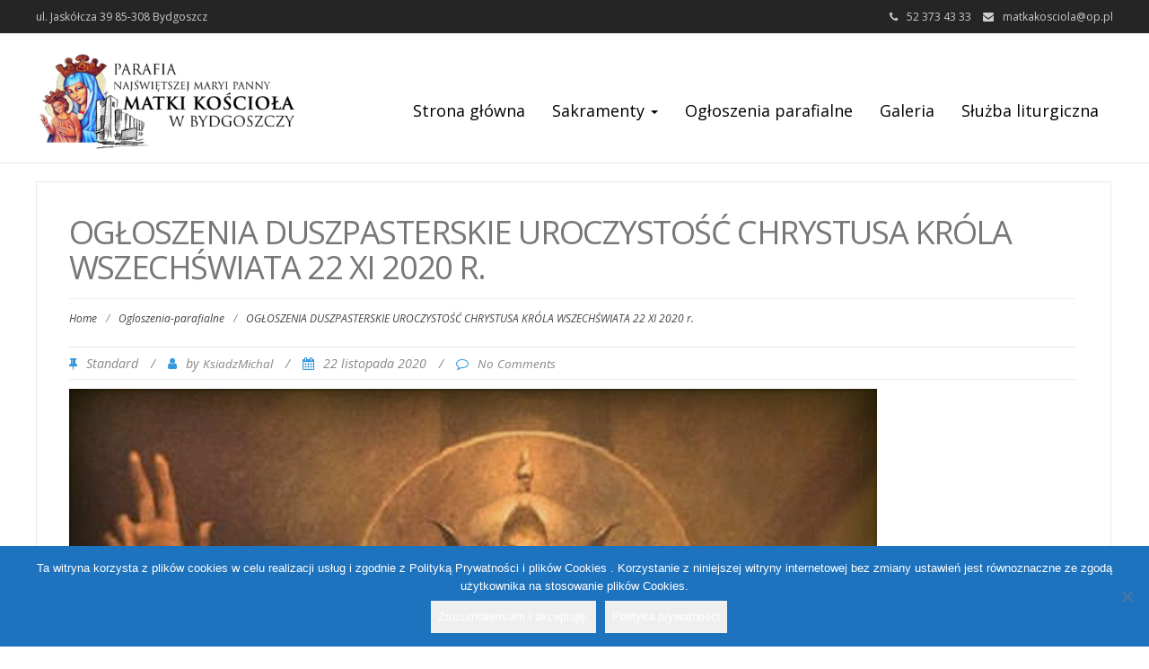

--- FILE ---
content_type: text/html; charset=UTF-8
request_url: https://www.nmpmk.pl/2020/11/22/ogloszenia-duszpasterskie-uroczystosc-chrystusa-krola-wszechswiata-22-xi-2020-r/
body_size: 14721
content:
<!DOCTYPE html>
<html lang="pl-PL">
<head>
	<meta charset="UTF-8">
	<meta name="viewport" content="width=device-width">
	<meta name="facebook-domain-verification" content="sdcxcyw4msd5k3imy3lffp665djqvh" />
	<link rel="profile" href="https://gmpg.org/xfn/11">
	<link rel="pingback" href="https://www.nmpmk.pl/xmlrpc.php">
	
	<meta name='robots' content='index, follow, max-image-preview:large, max-snippet:-1, max-video-preview:-1' />
	<style>img:is([sizes="auto" i], [sizes^="auto," i]) { contain-intrinsic-size: 3000px 1500px }</style>
	
	<!-- This site is optimized with the Yoast SEO plugin v26.3 - https://yoast.com/wordpress/plugins/seo/ -->
	<title>OGŁOSZENIA DUSZPASTERSKIE UROCZYSTOŚĆ CHRYSTUSA KRÓLA WSZECHŚWIATA 22 XI 2020 r. - PARAFIA NAJŚWIĘTSZEJ MARYI PANNY MATKI KOŚCIOŁA W BYDGOSZCZY</title>
	<link rel="canonical" href="https://www.nmpmk.pl/2020/11/22/ogloszenia-duszpasterskie-uroczystosc-chrystusa-krola-wszechswiata-22-xi-2020-r/" />
	<meta property="og:locale" content="pl_PL" />
	<meta property="og:type" content="article" />
	<meta property="og:title" content="OGŁOSZENIA DUSZPASTERSKIE UROCZYSTOŚĆ CHRYSTUSA KRÓLA WSZECHŚWIATA 22 XI 2020 r. - PARAFIA NAJŚWIĘTSZEJ MARYI PANNY MATKI KOŚCIOŁA W BYDGOSZCZY" />
	<meta property="og:description" content="OGŁOSZENIA DUSZPASTERSKIE UROCZYSTOŚĆ CHRYSTUSA KRÓLA WSZECHŚWIATA 22 XI 2020 r. Dziś przypada ostatnia niedziela roku liturgicznego. Wszystko co dobiega końca winno być naznaczone wypełnieniem i doskonałością. Wiedząc zaś, że nasze ludzkie starania, nawet pełne dobrych chęci – naznaczone są piętnem grzechu i niedoskonałości, dlatego chcemy cały rok przeżywanego chrześcijańskiego misterium [&hellip;]" />
	<meta property="og:url" content="https://www.nmpmk.pl/2020/11/22/ogloszenia-duszpasterskie-uroczystosc-chrystusa-krola-wszechswiata-22-xi-2020-r/" />
	<meta property="og:site_name" content="PARAFIA NAJŚWIĘTSZEJ MARYI PANNY MATKI KOŚCIOŁA W BYDGOSZCZY" />
	<meta property="article:published_time" content="2020-11-22T08:20:25+00:00" />
	<meta property="og:image" content="https://www.nmpmk.pl/wp-content/uploads/2020/11/photo.jpg" />
	<meta property="og:image:width" content="900" />
	<meta property="og:image:height" content="900" />
	<meta property="og:image:type" content="image/jpeg" />
	<meta name="author" content="KsiadzMichal" />
	<meta name="twitter:card" content="summary_large_image" />
	<meta name="twitter:label1" content="Napisane przez" />
	<meta name="twitter:data1" content="KsiadzMichal" />
	<meta name="twitter:label2" content="Szacowany czas czytania" />
	<meta name="twitter:data2" content="2 minuty" />
	<script type="application/ld+json" class="yoast-schema-graph">{"@context":"https://schema.org","@graph":[{"@type":"Article","@id":"https://www.nmpmk.pl/2020/11/22/ogloszenia-duszpasterskie-uroczystosc-chrystusa-krola-wszechswiata-22-xi-2020-r/#article","isPartOf":{"@id":"https://www.nmpmk.pl/2020/11/22/ogloszenia-duszpasterskie-uroczystosc-chrystusa-krola-wszechswiata-22-xi-2020-r/"},"author":{"name":"KsiadzMichal","@id":"https://www.nmpmk.pl/#/schema/person/1fb0a63bf9447b20dfd8422f26cf34c7"},"headline":"OGŁOSZENIA DUSZPASTERSKIE UROCZYSTOŚĆ CHRYSTUSA KRÓLA WSZECHŚWIATA 22 XI 2020 r.","datePublished":"2020-11-22T08:20:25+00:00","mainEntityOfPage":{"@id":"https://www.nmpmk.pl/2020/11/22/ogloszenia-duszpasterskie-uroczystosc-chrystusa-krola-wszechswiata-22-xi-2020-r/"},"wordCount":386,"publisher":{"@id":"https://www.nmpmk.pl/#organization"},"image":{"@id":"https://www.nmpmk.pl/2020/11/22/ogloszenia-duszpasterskie-uroczystosc-chrystusa-krola-wszechswiata-22-xi-2020-r/#primaryimage"},"thumbnailUrl":"https://www.nmpmk.pl/wp-content/uploads/2020/11/photo.jpg","articleSection":["Ogloszenia-parafialne"],"inLanguage":"pl-PL"},{"@type":"WebPage","@id":"https://www.nmpmk.pl/2020/11/22/ogloszenia-duszpasterskie-uroczystosc-chrystusa-krola-wszechswiata-22-xi-2020-r/","url":"https://www.nmpmk.pl/2020/11/22/ogloszenia-duszpasterskie-uroczystosc-chrystusa-krola-wszechswiata-22-xi-2020-r/","name":"OGŁOSZENIA DUSZPASTERSKIE UROCZYSTOŚĆ CHRYSTUSA KRÓLA WSZECHŚWIATA 22 XI 2020 r. - PARAFIA NAJŚWIĘTSZEJ MARYI PANNY MATKI KOŚCIOŁA W BYDGOSZCZY","isPartOf":{"@id":"https://www.nmpmk.pl/#website"},"primaryImageOfPage":{"@id":"https://www.nmpmk.pl/2020/11/22/ogloszenia-duszpasterskie-uroczystosc-chrystusa-krola-wszechswiata-22-xi-2020-r/#primaryimage"},"image":{"@id":"https://www.nmpmk.pl/2020/11/22/ogloszenia-duszpasterskie-uroczystosc-chrystusa-krola-wszechswiata-22-xi-2020-r/#primaryimage"},"thumbnailUrl":"https://www.nmpmk.pl/wp-content/uploads/2020/11/photo.jpg","datePublished":"2020-11-22T08:20:25+00:00","breadcrumb":{"@id":"https://www.nmpmk.pl/2020/11/22/ogloszenia-duszpasterskie-uroczystosc-chrystusa-krola-wszechswiata-22-xi-2020-r/#breadcrumb"},"inLanguage":"pl-PL","potentialAction":[{"@type":"ReadAction","target":["https://www.nmpmk.pl/2020/11/22/ogloszenia-duszpasterskie-uroczystosc-chrystusa-krola-wszechswiata-22-xi-2020-r/"]}]},{"@type":"ImageObject","inLanguage":"pl-PL","@id":"https://www.nmpmk.pl/2020/11/22/ogloszenia-duszpasterskie-uroczystosc-chrystusa-krola-wszechswiata-22-xi-2020-r/#primaryimage","url":"https://www.nmpmk.pl/wp-content/uploads/2020/11/photo.jpg","contentUrl":"https://www.nmpmk.pl/wp-content/uploads/2020/11/photo.jpg","width":900,"height":900},{"@type":"BreadcrumbList","@id":"https://www.nmpmk.pl/2020/11/22/ogloszenia-duszpasterskie-uroczystosc-chrystusa-krola-wszechswiata-22-xi-2020-r/#breadcrumb","itemListElement":[{"@type":"ListItem","position":1,"name":"Strona główna","item":"https://www.nmpmk.pl/"},{"@type":"ListItem","position":2,"name":"OGŁOSZENIA DUSZPASTERSKIE UROCZYSTOŚĆ CHRYSTUSA KRÓLA WSZECHŚWIATA 22 XI 2020 r."}]},{"@type":"WebSite","@id":"https://www.nmpmk.pl/#website","url":"https://www.nmpmk.pl/","name":"PARAFIA NAJŚWIĘTSZEJ MARYI PANNY MATKI KOŚCIOŁA W BYDGOSZCZY","description":"Kolejna witryna oparta na WordPressie","publisher":{"@id":"https://www.nmpmk.pl/#organization"},"potentialAction":[{"@type":"SearchAction","target":{"@type":"EntryPoint","urlTemplate":"https://www.nmpmk.pl/?s={search_term_string}"},"query-input":{"@type":"PropertyValueSpecification","valueRequired":true,"valueName":"search_term_string"}}],"inLanguage":"pl-PL"},{"@type":"Organization","@id":"https://www.nmpmk.pl/#organization","name":"Parafia Rzymskokatolicka Najświętrzej Maryi Panny Matki Kościoła w Bydgoszczy","url":"https://www.nmpmk.pl/","logo":{"@type":"ImageObject","inLanguage":"pl-PL","@id":"https://www.nmpmk.pl/#/schema/logo/image/","url":"https://www.nmpmk.pl/wp-content/uploads/2019/07/flavico.jpg","contentUrl":"https://www.nmpmk.pl/wp-content/uploads/2019/07/flavico.jpg","width":512,"height":512,"caption":"Parafia Rzymskokatolicka Najświętrzej Maryi Panny Matki Kościoła w Bydgoszczy"},"image":{"@id":"https://www.nmpmk.pl/#/schema/logo/image/"}},{"@type":"Person","@id":"https://www.nmpmk.pl/#/schema/person/1fb0a63bf9447b20dfd8422f26cf34c7","name":"KsiadzMichal","image":{"@type":"ImageObject","inLanguage":"pl-PL","@id":"https://www.nmpmk.pl/#/schema/person/image/","url":"https://secure.gravatar.com/avatar/e3080ea2bb3089ea1d62b9e2718429d0772e78ea5bddefd04761f21ef13907d4?s=96&d=mm&r=g","contentUrl":"https://secure.gravatar.com/avatar/e3080ea2bb3089ea1d62b9e2718429d0772e78ea5bddefd04761f21ef13907d4?s=96&d=mm&r=g","caption":"KsiadzMichal"},"url":"https://www.nmpmk.pl/author/ksiadzmichal/"}]}</script>
	<!-- / Yoast SEO plugin. -->


<link rel='dns-prefetch' href='//fonts.googleapis.com' />
<link rel="alternate" type="application/rss+xml" title="PARAFIA NAJŚWIĘTSZEJ MARYI PANNY MATKI KOŚCIOŁA W BYDGOSZCZY &raquo; Kanał z wpisami" href="https://www.nmpmk.pl/feed/" />
<link rel="alternate" type="application/rss+xml" title="PARAFIA NAJŚWIĘTSZEJ MARYI PANNY MATKI KOŚCIOŁA W BYDGOSZCZY &raquo; Kanał z komentarzami" href="https://www.nmpmk.pl/comments/feed/" />
<script type="text/javascript">
/* <![CDATA[ */
window._wpemojiSettings = {"baseUrl":"https:\/\/s.w.org\/images\/core\/emoji\/16.0.1\/72x72\/","ext":".png","svgUrl":"https:\/\/s.w.org\/images\/core\/emoji\/16.0.1\/svg\/","svgExt":".svg","source":{"concatemoji":"https:\/\/www.nmpmk.pl\/wp-includes\/js\/wp-emoji-release.min.js?ver=6.8.3"}};
/*! This file is auto-generated */
!function(s,n){var o,i,e;function c(e){try{var t={supportTests:e,timestamp:(new Date).valueOf()};sessionStorage.setItem(o,JSON.stringify(t))}catch(e){}}function p(e,t,n){e.clearRect(0,0,e.canvas.width,e.canvas.height),e.fillText(t,0,0);var t=new Uint32Array(e.getImageData(0,0,e.canvas.width,e.canvas.height).data),a=(e.clearRect(0,0,e.canvas.width,e.canvas.height),e.fillText(n,0,0),new Uint32Array(e.getImageData(0,0,e.canvas.width,e.canvas.height).data));return t.every(function(e,t){return e===a[t]})}function u(e,t){e.clearRect(0,0,e.canvas.width,e.canvas.height),e.fillText(t,0,0);for(var n=e.getImageData(16,16,1,1),a=0;a<n.data.length;a++)if(0!==n.data[a])return!1;return!0}function f(e,t,n,a){switch(t){case"flag":return n(e,"\ud83c\udff3\ufe0f\u200d\u26a7\ufe0f","\ud83c\udff3\ufe0f\u200b\u26a7\ufe0f")?!1:!n(e,"\ud83c\udde8\ud83c\uddf6","\ud83c\udde8\u200b\ud83c\uddf6")&&!n(e,"\ud83c\udff4\udb40\udc67\udb40\udc62\udb40\udc65\udb40\udc6e\udb40\udc67\udb40\udc7f","\ud83c\udff4\u200b\udb40\udc67\u200b\udb40\udc62\u200b\udb40\udc65\u200b\udb40\udc6e\u200b\udb40\udc67\u200b\udb40\udc7f");case"emoji":return!a(e,"\ud83e\udedf")}return!1}function g(e,t,n,a){var r="undefined"!=typeof WorkerGlobalScope&&self instanceof WorkerGlobalScope?new OffscreenCanvas(300,150):s.createElement("canvas"),o=r.getContext("2d",{willReadFrequently:!0}),i=(o.textBaseline="top",o.font="600 32px Arial",{});return e.forEach(function(e){i[e]=t(o,e,n,a)}),i}function t(e){var t=s.createElement("script");t.src=e,t.defer=!0,s.head.appendChild(t)}"undefined"!=typeof Promise&&(o="wpEmojiSettingsSupports",i=["flag","emoji"],n.supports={everything:!0,everythingExceptFlag:!0},e=new Promise(function(e){s.addEventListener("DOMContentLoaded",e,{once:!0})}),new Promise(function(t){var n=function(){try{var e=JSON.parse(sessionStorage.getItem(o));if("object"==typeof e&&"number"==typeof e.timestamp&&(new Date).valueOf()<e.timestamp+604800&&"object"==typeof e.supportTests)return e.supportTests}catch(e){}return null}();if(!n){if("undefined"!=typeof Worker&&"undefined"!=typeof OffscreenCanvas&&"undefined"!=typeof URL&&URL.createObjectURL&&"undefined"!=typeof Blob)try{var e="postMessage("+g.toString()+"("+[JSON.stringify(i),f.toString(),p.toString(),u.toString()].join(",")+"));",a=new Blob([e],{type:"text/javascript"}),r=new Worker(URL.createObjectURL(a),{name:"wpTestEmojiSupports"});return void(r.onmessage=function(e){c(n=e.data),r.terminate(),t(n)})}catch(e){}c(n=g(i,f,p,u))}t(n)}).then(function(e){for(var t in e)n.supports[t]=e[t],n.supports.everything=n.supports.everything&&n.supports[t],"flag"!==t&&(n.supports.everythingExceptFlag=n.supports.everythingExceptFlag&&n.supports[t]);n.supports.everythingExceptFlag=n.supports.everythingExceptFlag&&!n.supports.flag,n.DOMReady=!1,n.readyCallback=function(){n.DOMReady=!0}}).then(function(){return e}).then(function(){var e;n.supports.everything||(n.readyCallback(),(e=n.source||{}).concatemoji?t(e.concatemoji):e.wpemoji&&e.twemoji&&(t(e.twemoji),t(e.wpemoji)))}))}((window,document),window._wpemojiSettings);
/* ]]> */
</script>
<style id='wp-emoji-styles-inline-css' type='text/css'>

	img.wp-smiley, img.emoji {
		display: inline !important;
		border: none !important;
		box-shadow: none !important;
		height: 1em !important;
		width: 1em !important;
		margin: 0 0.07em !important;
		vertical-align: -0.1em !important;
		background: none !important;
		padding: 0 !important;
	}
</style>
<link rel='stylesheet' id='wp-block-library-css' href='https://www.nmpmk.pl/wp-includes/css/dist/block-library/style.min.css?ver=6.8.3' type='text/css' media='all' />
<style id='classic-theme-styles-inline-css' type='text/css'>
/*! This file is auto-generated */
.wp-block-button__link{color:#fff;background-color:#32373c;border-radius:9999px;box-shadow:none;text-decoration:none;padding:calc(.667em + 2px) calc(1.333em + 2px);font-size:1.125em}.wp-block-file__button{background:#32373c;color:#fff;text-decoration:none}
</style>
<style id='global-styles-inline-css' type='text/css'>
:root{--wp--preset--aspect-ratio--square: 1;--wp--preset--aspect-ratio--4-3: 4/3;--wp--preset--aspect-ratio--3-4: 3/4;--wp--preset--aspect-ratio--3-2: 3/2;--wp--preset--aspect-ratio--2-3: 2/3;--wp--preset--aspect-ratio--16-9: 16/9;--wp--preset--aspect-ratio--9-16: 9/16;--wp--preset--color--black: #000000;--wp--preset--color--cyan-bluish-gray: #abb8c3;--wp--preset--color--white: #ffffff;--wp--preset--color--pale-pink: #f78da7;--wp--preset--color--vivid-red: #cf2e2e;--wp--preset--color--luminous-vivid-orange: #ff6900;--wp--preset--color--luminous-vivid-amber: #fcb900;--wp--preset--color--light-green-cyan: #7bdcb5;--wp--preset--color--vivid-green-cyan: #00d084;--wp--preset--color--pale-cyan-blue: #8ed1fc;--wp--preset--color--vivid-cyan-blue: #0693e3;--wp--preset--color--vivid-purple: #9b51e0;--wp--preset--gradient--vivid-cyan-blue-to-vivid-purple: linear-gradient(135deg,rgba(6,147,227,1) 0%,rgb(155,81,224) 100%);--wp--preset--gradient--light-green-cyan-to-vivid-green-cyan: linear-gradient(135deg,rgb(122,220,180) 0%,rgb(0,208,130) 100%);--wp--preset--gradient--luminous-vivid-amber-to-luminous-vivid-orange: linear-gradient(135deg,rgba(252,185,0,1) 0%,rgba(255,105,0,1) 100%);--wp--preset--gradient--luminous-vivid-orange-to-vivid-red: linear-gradient(135deg,rgba(255,105,0,1) 0%,rgb(207,46,46) 100%);--wp--preset--gradient--very-light-gray-to-cyan-bluish-gray: linear-gradient(135deg,rgb(238,238,238) 0%,rgb(169,184,195) 100%);--wp--preset--gradient--cool-to-warm-spectrum: linear-gradient(135deg,rgb(74,234,220) 0%,rgb(151,120,209) 20%,rgb(207,42,186) 40%,rgb(238,44,130) 60%,rgb(251,105,98) 80%,rgb(254,248,76) 100%);--wp--preset--gradient--blush-light-purple: linear-gradient(135deg,rgb(255,206,236) 0%,rgb(152,150,240) 100%);--wp--preset--gradient--blush-bordeaux: linear-gradient(135deg,rgb(254,205,165) 0%,rgb(254,45,45) 50%,rgb(107,0,62) 100%);--wp--preset--gradient--luminous-dusk: linear-gradient(135deg,rgb(255,203,112) 0%,rgb(199,81,192) 50%,rgb(65,88,208) 100%);--wp--preset--gradient--pale-ocean: linear-gradient(135deg,rgb(255,245,203) 0%,rgb(182,227,212) 50%,rgb(51,167,181) 100%);--wp--preset--gradient--electric-grass: linear-gradient(135deg,rgb(202,248,128) 0%,rgb(113,206,126) 100%);--wp--preset--gradient--midnight: linear-gradient(135deg,rgb(2,3,129) 0%,rgb(40,116,252) 100%);--wp--preset--font-size--small: 13px;--wp--preset--font-size--medium: 20px;--wp--preset--font-size--large: 36px;--wp--preset--font-size--x-large: 42px;--wp--preset--spacing--20: 0.44rem;--wp--preset--spacing--30: 0.67rem;--wp--preset--spacing--40: 1rem;--wp--preset--spacing--50: 1.5rem;--wp--preset--spacing--60: 2.25rem;--wp--preset--spacing--70: 3.38rem;--wp--preset--spacing--80: 5.06rem;--wp--preset--shadow--natural: 6px 6px 9px rgba(0, 0, 0, 0.2);--wp--preset--shadow--deep: 12px 12px 50px rgba(0, 0, 0, 0.4);--wp--preset--shadow--sharp: 6px 6px 0px rgba(0, 0, 0, 0.2);--wp--preset--shadow--outlined: 6px 6px 0px -3px rgba(255, 255, 255, 1), 6px 6px rgba(0, 0, 0, 1);--wp--preset--shadow--crisp: 6px 6px 0px rgba(0, 0, 0, 1);}:where(.is-layout-flex){gap: 0.5em;}:where(.is-layout-grid){gap: 0.5em;}body .is-layout-flex{display: flex;}.is-layout-flex{flex-wrap: wrap;align-items: center;}.is-layout-flex > :is(*, div){margin: 0;}body .is-layout-grid{display: grid;}.is-layout-grid > :is(*, div){margin: 0;}:where(.wp-block-columns.is-layout-flex){gap: 2em;}:where(.wp-block-columns.is-layout-grid){gap: 2em;}:where(.wp-block-post-template.is-layout-flex){gap: 1.25em;}:where(.wp-block-post-template.is-layout-grid){gap: 1.25em;}.has-black-color{color: var(--wp--preset--color--black) !important;}.has-cyan-bluish-gray-color{color: var(--wp--preset--color--cyan-bluish-gray) !important;}.has-white-color{color: var(--wp--preset--color--white) !important;}.has-pale-pink-color{color: var(--wp--preset--color--pale-pink) !important;}.has-vivid-red-color{color: var(--wp--preset--color--vivid-red) !important;}.has-luminous-vivid-orange-color{color: var(--wp--preset--color--luminous-vivid-orange) !important;}.has-luminous-vivid-amber-color{color: var(--wp--preset--color--luminous-vivid-amber) !important;}.has-light-green-cyan-color{color: var(--wp--preset--color--light-green-cyan) !important;}.has-vivid-green-cyan-color{color: var(--wp--preset--color--vivid-green-cyan) !important;}.has-pale-cyan-blue-color{color: var(--wp--preset--color--pale-cyan-blue) !important;}.has-vivid-cyan-blue-color{color: var(--wp--preset--color--vivid-cyan-blue) !important;}.has-vivid-purple-color{color: var(--wp--preset--color--vivid-purple) !important;}.has-black-background-color{background-color: var(--wp--preset--color--black) !important;}.has-cyan-bluish-gray-background-color{background-color: var(--wp--preset--color--cyan-bluish-gray) !important;}.has-white-background-color{background-color: var(--wp--preset--color--white) !important;}.has-pale-pink-background-color{background-color: var(--wp--preset--color--pale-pink) !important;}.has-vivid-red-background-color{background-color: var(--wp--preset--color--vivid-red) !important;}.has-luminous-vivid-orange-background-color{background-color: var(--wp--preset--color--luminous-vivid-orange) !important;}.has-luminous-vivid-amber-background-color{background-color: var(--wp--preset--color--luminous-vivid-amber) !important;}.has-light-green-cyan-background-color{background-color: var(--wp--preset--color--light-green-cyan) !important;}.has-vivid-green-cyan-background-color{background-color: var(--wp--preset--color--vivid-green-cyan) !important;}.has-pale-cyan-blue-background-color{background-color: var(--wp--preset--color--pale-cyan-blue) !important;}.has-vivid-cyan-blue-background-color{background-color: var(--wp--preset--color--vivid-cyan-blue) !important;}.has-vivid-purple-background-color{background-color: var(--wp--preset--color--vivid-purple) !important;}.has-black-border-color{border-color: var(--wp--preset--color--black) !important;}.has-cyan-bluish-gray-border-color{border-color: var(--wp--preset--color--cyan-bluish-gray) !important;}.has-white-border-color{border-color: var(--wp--preset--color--white) !important;}.has-pale-pink-border-color{border-color: var(--wp--preset--color--pale-pink) !important;}.has-vivid-red-border-color{border-color: var(--wp--preset--color--vivid-red) !important;}.has-luminous-vivid-orange-border-color{border-color: var(--wp--preset--color--luminous-vivid-orange) !important;}.has-luminous-vivid-amber-border-color{border-color: var(--wp--preset--color--luminous-vivid-amber) !important;}.has-light-green-cyan-border-color{border-color: var(--wp--preset--color--light-green-cyan) !important;}.has-vivid-green-cyan-border-color{border-color: var(--wp--preset--color--vivid-green-cyan) !important;}.has-pale-cyan-blue-border-color{border-color: var(--wp--preset--color--pale-cyan-blue) !important;}.has-vivid-cyan-blue-border-color{border-color: var(--wp--preset--color--vivid-cyan-blue) !important;}.has-vivid-purple-border-color{border-color: var(--wp--preset--color--vivid-purple) !important;}.has-vivid-cyan-blue-to-vivid-purple-gradient-background{background: var(--wp--preset--gradient--vivid-cyan-blue-to-vivid-purple) !important;}.has-light-green-cyan-to-vivid-green-cyan-gradient-background{background: var(--wp--preset--gradient--light-green-cyan-to-vivid-green-cyan) !important;}.has-luminous-vivid-amber-to-luminous-vivid-orange-gradient-background{background: var(--wp--preset--gradient--luminous-vivid-amber-to-luminous-vivid-orange) !important;}.has-luminous-vivid-orange-to-vivid-red-gradient-background{background: var(--wp--preset--gradient--luminous-vivid-orange-to-vivid-red) !important;}.has-very-light-gray-to-cyan-bluish-gray-gradient-background{background: var(--wp--preset--gradient--very-light-gray-to-cyan-bluish-gray) !important;}.has-cool-to-warm-spectrum-gradient-background{background: var(--wp--preset--gradient--cool-to-warm-spectrum) !important;}.has-blush-light-purple-gradient-background{background: var(--wp--preset--gradient--blush-light-purple) !important;}.has-blush-bordeaux-gradient-background{background: var(--wp--preset--gradient--blush-bordeaux) !important;}.has-luminous-dusk-gradient-background{background: var(--wp--preset--gradient--luminous-dusk) !important;}.has-pale-ocean-gradient-background{background: var(--wp--preset--gradient--pale-ocean) !important;}.has-electric-grass-gradient-background{background: var(--wp--preset--gradient--electric-grass) !important;}.has-midnight-gradient-background{background: var(--wp--preset--gradient--midnight) !important;}.has-small-font-size{font-size: var(--wp--preset--font-size--small) !important;}.has-medium-font-size{font-size: var(--wp--preset--font-size--medium) !important;}.has-large-font-size{font-size: var(--wp--preset--font-size--large) !important;}.has-x-large-font-size{font-size: var(--wp--preset--font-size--x-large) !important;}
:where(.wp-block-post-template.is-layout-flex){gap: 1.25em;}:where(.wp-block-post-template.is-layout-grid){gap: 1.25em;}
:where(.wp-block-columns.is-layout-flex){gap: 2em;}:where(.wp-block-columns.is-layout-grid){gap: 2em;}
:root :where(.wp-block-pullquote){font-size: 1.5em;line-height: 1.6;}
</style>
<link rel='stylesheet' id='contact-form-7-css' href='https://www.nmpmk.pl/wp-content/plugins/contact-form-7/includes/css/styles.css?ver=6.1.3' type='text/css' media='all' />
<link rel='stylesheet' id='cookie-notice-front-css' href='https://www.nmpmk.pl/wp-content/plugins/cookie-notice/css/front.min.css?ver=2.5.8' type='text/css' media='all' />
<link rel='stylesheet' id='modality-css' href='https://www.nmpmk.pl/wp-content/themes/modality/style.css?ver=6.8.3' type='text/css' media='all' />
<link rel='stylesheet' id='bootstrap-css' href='https://www.nmpmk.pl/wp-content/themes/modality/css/bootstrap.css?ver=6.8.3' type='text/css' media='all' />
<link rel='stylesheet' id='animate-css' href='https://www.nmpmk.pl/wp-content/themes/modality/css/animate.css?ver=6.8.3' type='text/css' media='all' />
<link rel='stylesheet' id='modality-responsive-css' href='https://www.nmpmk.pl/wp-content/themes/modality/css/responsive.css?ver=6.8.3' type='text/css' media='all' />
<link rel='stylesheet' id='font-awesome-css' href='https://www.nmpmk.pl/wp-content/themes/modality/css/font-awesome.css?ver=6.8.3' type='text/css' media='all' />
<link rel='stylesheet' id='modality-body-font-css' href='//fonts.googleapis.com/css?family=Open+Sans%3A400%2C400italic%2C700%2C700italic&#038;subset=latin%2Cgreek-ext%2Ccyrillic%2Clatin-ext%2Cgreek%2Ccyrillic-ext%2Cvietnamese&#038;ver=6.8.3' type='text/css' media='all' />
<link rel='stylesheet' id='modality-menu-font-css' href='//fonts.googleapis.com/css?family=Open+Sans%3A400%2C400italic%2C700%2C700italic&#038;subset=latin%2Cgreek-ext%2Ccyrillic%2Clatin-ext%2Cgreek%2Ccyrillic-ext%2Cvietnamese&#038;ver=6.8.3' type='text/css' media='all' />
<link rel='stylesheet' id='modality-logo-font-css' href='//fonts.googleapis.com/css?family=Open+Sans%3A400%2C400italic%2C700%2C700italic&#038;subset=latin%2Cgreek-ext%2Ccyrillic%2Clatin-ext%2Cgreek%2Ccyrillic-ext%2Cvietnamese&#038;ver=6.8.3' type='text/css' media='all' />
<!--n2css--><!--n2js--><script type="text/javascript" src="https://www.nmpmk.pl/wp-includes/js/jquery/jquery.min.js?ver=3.7.1" id="jquery-core-js"></script>
<script type="text/javascript" src="https://www.nmpmk.pl/wp-includes/js/jquery/jquery-migrate.min.js?ver=3.4.1" id="jquery-migrate-js"></script>
<script type="text/javascript" src="https://www.nmpmk.pl/wp-content/themes/modality/js/bootstrap.js?ver=6.8.3" id="bootstrap-js"></script>
<script type="text/javascript" src="https://www.nmpmk.pl/wp-content/themes/modality/js/jquery.smartmenus.js?ver=6.8.3" id="jquery-smartmenus-js"></script>
<script type="text/javascript" src="https://www.nmpmk.pl/wp-content/themes/modality/js/jquery.smartmenus.bootstrap.js?ver=6.8.3" id="jquery-smartmenus-bootstrap-js"></script>
<script type="text/javascript" src="https://www.nmpmk.pl/wp-content/themes/modality/js/imgLiquid.js?ver=6.8.3" id="imgLiquid-js"></script>
<script type="text/javascript" src="https://www.nmpmk.pl/wp-content/themes/modality/js/modernizr.js?ver=6.8.3" id="modernizr-js"></script>
<script type="text/javascript" src="https://www.nmpmk.pl/wp-content/themes/modality/js/stickUp.js?ver=6.8.3" id="stickUp-js"></script>
<script type="text/javascript" src="https://www.nmpmk.pl/wp-content/themes/modality/js/sticky.js?ver=6.8.3" id="modality-sticky-js"></script>
<script type="text/javascript" src="https://www.nmpmk.pl/wp-content/themes/modality/js/wow.js?ver=6.8.3" id="wow-js"></script>
<!--[if lt IE 9]>
<script type="text/javascript" src="https://www.nmpmk.pl/wp-content/themes/modality/js/html5.js?ver=6.8.3" id="modality-html5-js"></script>
<![endif]-->
<link rel="https://api.w.org/" href="https://www.nmpmk.pl/wp-json/" /><link rel="alternate" title="JSON" type="application/json" href="https://www.nmpmk.pl/wp-json/wp/v2/posts/310" /><link rel="EditURI" type="application/rsd+xml" title="RSD" href="https://www.nmpmk.pl/xmlrpc.php?rsd" />
<meta name="generator" content="WordPress 6.8.3" />
<link rel='shortlink' href='https://www.nmpmk.pl/?p=310' />
<link rel="alternate" title="oEmbed (JSON)" type="application/json+oembed" href="https://www.nmpmk.pl/wp-json/oembed/1.0/embed?url=https%3A%2F%2Fwww.nmpmk.pl%2F2020%2F11%2F22%2Fogloszenia-duszpasterskie-uroczystosc-chrystusa-krola-wszechswiata-22-xi-2020-r%2F" />
<link rel="alternate" title="oEmbed (XML)" type="text/xml+oembed" href="https://www.nmpmk.pl/wp-json/oembed/1.0/embed?url=https%3A%2F%2Fwww.nmpmk.pl%2F2020%2F11%2F22%2Fogloszenia-duszpasterskie-uroczystosc-chrystusa-krola-wszechswiata-22-xi-2020-r%2F&#038;format=xml" />
<!--Custom Styling-->
<style media="screen" type="text/css">
blockquote, address, .page-links a:hover, .post-format-wrap {border-color:#3498db}
.meta span i, .more-link, .post-title h3:hover, #main .standard-posts-wrapper .posts-wrapper .post-single .text-holder-full .post-format-wrap p.link-text a:hover, .breadcrumbs .breadcrumbs-wrap ul li a:hover, #article p a, .navigation a, .link-post i.fa, .quote-post i.fa, #article .link-post p.link-text a:hover, .link-post p.link-text a:hover, .quote-post span.quote-author, .post-single ul.link-pages li a strong, .post-info span i, .footer-widget-col ul li a:hover, .sidebar ul.link-pages li.next-link a span, .sidebar ul.link-pages li.previous-link a span, .sidebar ul.link-pages li i, .row .row-item .service i.fa {color:#3498db}
input[type=&quot;submit&quot;],button, .page-links a:hover {background:#3498db}
.search-submit,.wpcf7-form-control,.main-navigation ul ul, .content-boxes .circle, .feature .circle, .section-title-right:after, .boxtitle:after, .section-title:after, .content-btn, #comments .form-submit #submit {background-color:#3498db}
.back-to-top {color:#888888}
.back-to-top i.fa:hover {color:#1e73be}
#logo {width:300px }
#logo {height:30px }
#logo { margin-top:8px }
#logo { margin-right:25px }
#logo {text-transform: uppercase }
#logo {font-family:Open Sans}
#logo {font-size:24px }
#logo {font-weight:700}
#logo a {color:#ffffff}
#logo h5.site-description {font-size:16px }
#logo .site-description {color:#ffffff}
#logo .site-description {text-transform: uppercase}
#navbar {margin-top:50px}
#navbar ul li a {font-family:Open Sans}
#navbar ul li a {font-size:18px}
.navbar-nav li a {color:#000000}
.dropdown-menu {border-bottom: 5px solid #c9c9c9}
.navbar-nav {background-color:#ffffff}
.dropdown-menu { background:#eaeaea}
.navbar-nav li a:hover {color:#7faeff}
.navbar-nav ul li a:hover, .navbar-nav ul li a:focus, .navbar-nav ul li a.active, .navbar-nav ul li a.active-parent, .navbar-nav ul li.current_page_item a, #menu-navmenu li a:hover { background:#1e73be}
.active a { color:#7faeff !important}
body {font-family:Open Sans}
body {font-size:15px !important}
body {color:#777777}
#header-holder { background-color: #ffffff}
#header-holder {opacity:1}
#header-top .top-phone,#header-top p, #header-top a, #header-top i { color:#cccccc}
#header-top { background-color: #252525}
.banner ul li { min-height:500px;}
.banner .inner h1 { color:#111111}
.iis-caption-title a { color:#111111}
.banner .inner p { color: #111111}
.iis-caption-content p { color: #111111}
.banner .btn { color: #111111}
.banner .btn { border-color: #111111}
.iis-caption { left: 0%}
.banner .inner { padding-top: 120px}
.iis-caption { bottom: 5%}
.banner .inner { width: 90%}
.iis-caption { max-width: 90%}
.banner ol.dots { display: none;}
#footer { background-color:#252525}
#copyright { background-color:#111111}
.footer-widget-col h4 { color:#ffffff}
.footer-widget-col h4 { border-bottom: 4px solid #444444}
.footer-widget-col a, .footer-widget-col { color:#ffffff}
.footer-widget-col ul li { border-bottom: 1px solid #444444}
#social-bar-footer ul li a i { color:#ffffff}
.home-blog {background: none repeat scroll 0 0 #ffffff}
.from-blog .post-info span a, .from-blog .post-info span {color:#111111;}
.from-blog h3 {color:#111111;}
.from-blog h2 {color:#1e73be;}
.from-blog {background: none repeat scroll 0 0 #ffffff;}
.blog-top-image {background: none repeat scroll 0 0 #eeeeee;}
.blog-top-image h1.section-title, .blog-top-image h1.section-title-right {color:#111111;}
.get-strated-button { background-color: #3498db}
#get-started h2 { color: #ffffff}
.get-strated-left span { color: #ffffff}
#get-started { background: none repeat scroll 0 0 #252525}
#features { background-color:#ffffff;}
h4.sub-title, #features p { color:#111111;}
#features .section-title, #features h3 { color:#111111;}
.about p {color:#111111;}
.about h2 {color:#1e73be;}
.about {background: none repeat scroll 0 0 #eeeeee;}
#services { background-color:#ffffff;}
#services h2, #services h3 { color:#111111;}
#services p { color:#777777;}
.cta h2 { color:#111111;}
.cta h4 { color:#111111;}
.cta { background-color:#eeeeee;}
.content-boxes h4 { color:#ffffff;}
.content-boxes {color:#ffffff}
.content-boxes {background: none repeat scroll 0 0 #252525}
.get-in-touch { background-color: #eeeeee}
.get-in-touch h2.boxtitle {color:#111111;}
.get-in-touch h4.sub-title {color:#111111;}
.git-link { color: #111111}
.git-link { border-color: #111111}
.social { background-color: #eeeeee}
</style>
<link rel="icon" href="https://www.nmpmk.pl/wp-content/uploads/2019/07/cropped-flavico-32x32.jpg" sizes="32x32" />
<link rel="icon" href="https://www.nmpmk.pl/wp-content/uploads/2019/07/cropped-flavico-192x192.jpg" sizes="192x192" />
<link rel="apple-touch-icon" href="https://www.nmpmk.pl/wp-content/uploads/2019/07/cropped-flavico-180x180.jpg" />
<meta name="msapplication-TileImage" content="https://www.nmpmk.pl/wp-content/uploads/2019/07/cropped-flavico-270x270.jpg" />
		<style type="text/css" id="wp-custom-css">
			p {
  text-align: justify;
  text-justify: inter-word;
}

h3{
	color: #1e73be;
}		</style>
		</head>
<body data-rsssl=1 class="wp-singular post-template-default single single-post postid-310 single-format-standard wp-custom-logo wp-theme-modality cookies-not-set">
<div id="grid-container">
	<div class="clear"></div>
		<div id="header-top">
	<div class="pagetop-inner clearfix">
		<div class="top-left left">
			<p class="no-margin">ul. Jaskółcza 39 85-308 Bydgoszcz</p>
		</div>
		<div class="top-right right">
			<span class="top-phone"><i class="fa fa-phone"></i>52 373 43 33</span>
			<span class="top-email"><i class="fa fa-envelope"></i><a href="mailto:matkakosciola@op.pl">matkakosciola@op.pl</a></span>
		</div>
	</div>
</div>					<div id="header-holder">
					<div id ="header-wrap">
      			<nav class="navbar navbar-default">
					<div id="logo">
						<a href="https://www.nmpmk.pl/" class="custom-logo-link" rel="home"><img width="396" height="150" src="https://www.nmpmk.pl/wp-content/uploads/2019/07/Logoczarne1.png" class="custom-logo" alt="Logoczarne1" decoding="async" fetchpriority="high" srcset="https://www.nmpmk.pl/wp-content/uploads/2019/07/Logoczarne1.png 396w, https://www.nmpmk.pl/wp-content/uploads/2019/07/Logoczarne1-300x114.png 300w, https://www.nmpmk.pl/wp-content/uploads/2019/07/Logoczarne1-211x80.png 211w" sizes="(max-width: 396px) 100vw, 396px" /></a>											</div>
        			<div class="navbar-header">
            			<button type="button" class="navbar-toggle collapsed" data-toggle="collapse" data-target="#navbar" aria-expanded="false" aria-controls="navbar">
              			<span class="sr-only">Toggle navigation</span>
              			<span class="icon-bar"></span>
              			<span class="icon-bar"></span>
              			<span class="icon-bar"></span>
            			</button>
          			</div><!--navbar-header-->
          			<div id="navbar" class="navbar-collapse collapse">
					<ul id="menu-menu-1" class="nav navbar-nav"><li id="menu-item-24" class="menu-item menu-item-type-custom menu-item-object-custom menu-item-24"><a title="Strona główna" href="/">Strona główna</a></li>
<li id="menu-item-30" class="menu-item menu-item-type-custom menu-item-object-custom menu-item-has-children menu-item-30 dropdown"><a title="Sakramenty" href="#" class="dropdown-toggle" aria-haspopup="true">Sakramenty <span class="caret"></span></a>
<ul role="menu" class=" dropdown-menu">
	<li id="menu-item-29" class="menu-item menu-item-type-post_type menu-item-object-page menu-item-29"><a title="Chrzest" href="https://www.nmpmk.pl/chrzest/">Chrzest</a></li>
	<li id="menu-item-28" class="menu-item menu-item-type-post_type menu-item-object-page menu-item-28"><a title="Bierzmowanie" href="https://www.nmpmk.pl/bierzmowanie/">Bierzmowanie</a></li>
	<li id="menu-item-26" class="menu-item menu-item-type-post_type menu-item-object-page menu-item-26"><a title="Eucharystia" href="https://www.nmpmk.pl/sakrament-eucharystii/">Eucharystia</a></li>
	<li id="menu-item-27" class="menu-item menu-item-type-post_type menu-item-object-page menu-item-27"><a title="Sakrament pokuty i pojednania" href="https://www.nmpmk.pl/sakrament-pokuty-i-pojednania/">Sakrament pokuty i pojednania</a></li>
	<li id="menu-item-43" class="menu-item menu-item-type-post_type menu-item-object-page menu-item-43"><a title="Sakrament Święceń" href="https://www.nmpmk.pl/sakrament-swiecen/">Sakrament Święceń</a></li>
	<li id="menu-item-42" class="menu-item menu-item-type-post_type menu-item-object-page menu-item-42"><a title="Sakrament Małżeństwa" href="https://www.nmpmk.pl/sakrament-malzenstwa/">Sakrament Małżeństwa</a></li>
	<li id="menu-item-41" class="menu-item menu-item-type-post_type menu-item-object-page menu-item-41"><a title="Namaszczenie Chorych" href="https://www.nmpmk.pl/namaszczenie-chorych/">Namaszczenie Chorych</a></li>
</ul>
</li>
<li id="menu-item-86" class="menu-item menu-item-type-taxonomy menu-item-object-category current-post-ancestor current-menu-parent current-post-parent menu-item-86"><a title="Ogłoszenia parafialne" href="https://www.nmpmk.pl/category/ogloszenia-parafialne/">Ogłoszenia parafialne</a></li>
<li id="menu-item-152" class="menu-item menu-item-type-post_type menu-item-object-page menu-item-152"><a title="Galeria" href="https://www.nmpmk.pl/galeria/">Galeria</a></li>
<li id="menu-item-153" class="menu-item menu-item-type-post_type menu-item-object-page menu-item-153"><a title="Służba liturgiczna" href="https://www.nmpmk.pl/sluzba-liturgiczna/">Służba liturgiczna</a></li>
</ul>					
          			</div><!--/.nav-collapse -->
        
      </nav>
			</div><!--header-wrap-->
		</div><!--header-holder-->	<div id="main" class="col1">
	<div class="content-posts-wrap">
	<div id="content-box">
		<div id="post-body">
			<div class="post-single post-310 post type-post status-publish format-standard has-post-thumbnail hentry category-ogloszenia-parafialne">
				<h1 id="post-title" class="entry-title post-310 post type-post status-publish format-standard has-post-thumbnail hentry category-ogloszenia-parafialne">OGŁOSZENIA DUSZPASTERSKIE UROCZYSTOŚĆ CHRYSTUSA KRÓLA WSZECHŚWIATA 22 XI 2020 r. </h1>
							<div class="breadcrumbs">
					<div class="breadcrumbs-wrap"> 
						<ul><li><a href="https://www.nmpmk.pl">Home</a></li><li class="separator"> / </li><li><a href="https://www.nmpmk.pl/category/ogloszenia-parafialne/" rel="category tag">Ogloszenia-parafialne</a></li><li class="separator"> / </li><li>OGŁOSZENIA DUSZPASTERSKIE UROCZYSTOŚĆ CHRYSTUSA KRÓLA WSZECHŚWIATA 22 XI 2020 r.</li></ul>					</div><!--breadcrumbs-wrap-->
				</div><!--breadcrumbs-->
							<div class="post-info">
			<span><i class="fa fa-thumb-tack"></i>Standard</span>
		<span class="separator"> / </span>
	<span><i class="fa fa-user"></i>by <a href="https://www.nmpmk.pl/author/ksiadzmichal/" title="Wpisy od KsiadzMichal" rel="author">KsiadzMichal</a> </span>
	<span class="separator"> / </span>
	<span><i class="fa fa-calendar"></i>22 listopada 2020 </span>
	<span class="separator"> / </span>
	<span><i class="fa fa-comment-o"></i><a href="https://www.nmpmk.pl/2020/11/22/ogloszenia-duszpasterskie-uroczystosc-chrystusa-krola-wszechswiata-22-xi-2020-r/#respond">No Comments</a></span>
</div>							<div class="thumb-wrapper">
								<img width="900" height="900" src="https://www.nmpmk.pl/wp-content/uploads/2020/11/photo.jpg" class="attachment-full size-full wp-post-image" alt="" decoding="async" srcset="https://www.nmpmk.pl/wp-content/uploads/2020/11/photo.jpg 900w, https://www.nmpmk.pl/wp-content/uploads/2020/11/photo-300x300.jpg 300w, https://www.nmpmk.pl/wp-content/uploads/2020/11/photo-150x150.jpg 150w, https://www.nmpmk.pl/wp-content/uploads/2020/11/photo-768x768.jpg 768w, https://www.nmpmk.pl/wp-content/uploads/2020/11/photo-80x80.jpg 80w" sizes="(max-width: 900px) 100vw, 900px" />							</div><!--thumb-wrapper-->
											<div id="article">
					<h2 style="text-align: center;"><strong>OGŁOSZENIA DUSZPASTERSKIE</strong></h2>
<h2 style="text-align: center;"><strong>UROCZYSTOŚĆ </strong></h2>
<h2 style="text-align: center;"><strong>CHRYSTUSA KRÓLA WSZECHŚWIATA </strong></h2>
<h2 style="text-align: center;"><strong>22 XI 2020 r.</strong></h2>
<ol>
<li>Dziś przypada ostatnia niedziela roku liturgicznego. Wszystko co dobiega końca winno być naznaczone wypełnieniem i doskonałością. Wiedząc zaś, że nasze ludzkie starania, nawet pełne dobrych chęci – naznaczone są piętnem grzechu i niedoskonałości, dlatego chcemy cały rok przeżywanego chrześcijańskiego misterium ofiarować Jezusowi Chrystusowi Królowi Wszechświata. „ Chrystus wczoraj i dziś, ten sam na wieki”. On jest początkiem i końcem wszystkiego!<br />
Kończący się rok liturgiczny powinien być dla nas okazją do rachunku sumienia, czy dobrze wykorzystaliśmy ten czas.</li>
<li>Modlitwy do św. Józefa o uświęcenie rodzin i pokój na świecie w każdą środę po Mszy św. o godz. 8:00.<br />
Nowenna na do MBNP w środę o g.17:00, natomiast Koronka do Miłosierdzia Bożego w czwartek o g.17:00.<br />
Nabożeństwo różańcowe w środę o godz. 16:30.<br />
Modlitwy o nowe i gorliwe powołania kapłańskie i zakonne w każdy czwartek o godz. 16:30.</li>
<li>W przyszłą niedzielę rozpoczyna się Adwent – czas, który ma nas przygotować do Świąt Bożego Narodzenia.</li>
<li>Zachęcamy do czytania prasy katolickiej szczególnie Przewodnika Katolickiego.</li>
<li>W przyszłą niedziele na salce katechetycznej możemy nabywać świece wigilijne, opłatki.</li>
<li>Można zamawiać intencje mszalne na przyszły rok.</li>
<li>W związku z zagrożeniem epidemicznym i nowymi obostrzeniami od soboty 7 XI 2020 r. liczba uczestników zgromadzenia w kościele może być 1 osoba na 15 m2 czyli w naszym kościele 50 osób. W czasie Mszy św. obowiązkowo mamy założone maseczki. Prosimy o wyrozumiałość i roztropność.</li>
<li>Każda Msza św. z naszego Kościoła jest transmitowana na stronie internetowej naszej parafii.<br />
Natomiast Komunię św. poza Mszą św. udzielamy w niedziele o godz. 9:30, 11:00, 12:30, 14:30.<br />
<strong><em>Można korzystać z możliwości przyjmowania Komunii św. na rękę przy zachowaniu niezbędnych warunków: ręce wyciągnięte przed siebie w taki sposób, by lewa dłoń była położona na prawej. Po położeniu Hostii przez kapłana na rękę, bierzemy ją palcami prawej ręki i wkładamy do ust przy księdzu. Dopiero potem odchodzimy.</em></strong></li>
</ol>
			
				</div><!--article-->
			</div><!--post-single-->
						</div><!--post-body-->
	</div><!--content-box-->
	<div class="sidebar-frame">
		<div class="sidebar">
				<ul class="link-pages">
		<li class="next-link"><a href="https://www.nmpmk.pl/2020/11/28/ogloszenia-duszpasterskie-i-niedziela-adwentu-29-xi-2020-r/" rel="next"><i class="fa fa-chevron-right"></i><strong>Next</strong> <span>OGŁOSZENIA DUSZPASTERSKIE I NIEDZIELA ADWENTU 29 XI 2020 r.</span></a></li>
		<li class="previous-link"><a href="https://www.nmpmk.pl/2020/11/14/ogloszenia-duszpasterskie-xxxiii-niedziela-zwykla-15-xi-2020-r/" rel="prev"><i class="fa fa-chevron-left"></i><strong>Previous</strong> <span>OGŁOSZENIA DUSZPASTERSKIE XXXIII NIEDZIELA ZWYKŁA 15 XI 2020 r.</span></a></li>
	</ul>
<div id="search-2" class="widget wow fadeIn widget_search" data-wow-delay="0.5s"><form role="search" method="get" class="search-form" action="https://www.nmpmk.pl/">
				<label>
					<span class="screen-reader-text">Szukaj:</span>
					<input type="search" class="search-field" placeholder="Szukaj &hellip;" value="" name="s" />
				</label>
				<input type="submit" class="search-submit" value="Szukaj" />
			</form></div>
		<div id="recent-posts-2" class="widget wow fadeIn widget_recent_entries" data-wow-delay="0.5s">
		<div class="widget-title clearfix"><h4><span>Ostatnie wpisy</span></h4></div>
		<ul>
											<li>
					<a href="https://www.nmpmk.pl/2025/03/01/ogloszenia-duszpasterskie-viii-niedziela-zwykla-2-iii-2025-r/">OGŁOSZENIA DUSZPASTERSKIE  VIII NIEDZIELA ZWYKŁA  2 III 2025 r.</a>
									</li>
											<li>
					<a href="https://www.nmpmk.pl/2025/03/01/858/">(brak tytułu)</a>
									</li>
											<li>
					<a href="https://www.nmpmk.pl/2025/01/11/ogloszenia-duszpasterskie-uroczystosc-chrztu-panskiego-12-i-2025-rp/">OGŁOSZENIA DUSZPASTERSKIE UROCZYSTOŚĆ CHRZTU PAŃSKIEGO 12 I 2025 RP</a>
									</li>
											<li>
					<a href="https://www.nmpmk.pl/2025/01/04/plan-wizyty-duszpasterskiej-7-i-2025-15-i-2025-rp/">PLAN WIZYTY DUSZPASTERSKIEJ   7 I 2025 – 15 I 2025 RP</a>
									</li>
											<li>
					<a href="https://www.nmpmk.pl/2025/01/04/ogloszenia-duszpasterskie-ii-niedziela-po-bozym-narodzeniu-5-i-2025-rp/">OGŁOSZENIA DUSZPASTERSKIE II NIEDZIELA  PO BOŻYM NARODZENIU  5 I 2025 RP</a>
									</li>
					</ul>

		</div><div id="categories-2" class="widget wow fadeIn widget_categories" data-wow-delay="0.5s"><div class="widget-title clearfix"><h4><span>Kategorie</span></h4></div>
			<ul>
					<li class="cat-item cat-item-1"><a href="https://www.nmpmk.pl/category/bez-kategorii/">Bez kategorii</a>
</li>
	<li class="cat-item cat-item-5"><a href="https://www.nmpmk.pl/category/ogloszenia-parafialne/">Ogloszenia-parafialne</a>
</li>
	<li class="cat-item cat-item-3"><a href="https://www.nmpmk.pl/category/slider/">slider</a>
</li>
			</ul>

			</div>		</div><!--sidebar-->
	</div><!--sidebar-frame-->
</div><!--content-posts-wrap-->	</div><!--main-->
	<div class="clear"></div>
	<div id="footer">
			<div id="footer-wrap">
			<div id="footer-box" class="footer-v4">
	<div class="sidebar-footer">
		<div>
			<div id="custom_html-3" class="widget_text footer-widget-col widget_custom_html"><div class="textwidget custom-html-widget"><div id="" class="vcard">
  <img style="float:left; margin-right:4px" src="https://www.nmpmk.pl/wp-content/uploads/2019/07/Logoczarne1.png" alt="photo of " class="photo"/>
 <a class="url fn n" href="https://www.nmpmk.pl/">  <span class="given-name"></span>
  <span class="additional-name"></span>
  <span class="family-name"></span>
</a>
 <div class="org">PARAFIA RZYMSKOKATOLICKA NAJŚWIĘTSZEJ MARYI PANNY MATKI KOŚCIOŁA</div>
 <a class="email" href="mailto:matkakosciola@op.pl">matkakosciola@op.pl</a>
 <div class="adr">
  <div class="street-address">ul. Jaskółcza 39, </div>
  <span class="locality">Bydgoszcz</span>
, 
  <span class="region">kujawsko-pomorskie</span>
, 
  <span class="postal-code">85-308</span>

  <span class="country-name">Polska</span>

 </div>
 <div class="tel"> +48 52 373 43 33</div>

</div></div></div>		</div>
	</div>
	<div class="sidebar-footer">
		<div>
			<div id="custom_html-7" class="widget_text footer-widget-col widget_custom_html"><div class="textwidget custom-html-widget"><div class="fb-like" data-href="https://www.nmpmk.pl/" data-width="" data-layout="box_count" data-action="like" data-size="large" data-show-faces="false" data-share="true"></div> 

</div></div>		</div>
	</div>
	<div class="sidebar-footer">
		<div>	
			<div id="custom_html-9" class="widget_text footer-widget-col widget_custom_html"><div class="textwidget custom-html-widget"><div class="fb-page" data-href="https://www.facebook.com/matkakosciolabydgoszcz/" data-tabs="timeline" data-width="350" data-height="350" data-small-header="true" data-adapt-container-width="true" data-hide-cover="true" data-show-facepile="false"><blockquote cite="https://www.facebook.com/matkakosciolabydgoszcz/" class="fb-xfbml-parse-ignore"><a href="https://www.facebook.com/matkakosciolabydgoszcz/" target="_blank" rel="nofollow">NMP Matka Kościoła</a></blockquote></div></div></div>		</div>
	</div>
	<div class="sidebar-footer lastone">
		<div>
			<div id="custom_html-6" class="widget_text footer-widget-col widget_custom_html"><div class="textwidget custom-html-widget"><p>Konto bankowe Parafii:
			<br /><strong>Bank PEKAO S.A. I O. Bydgoszcz</strong>  <br /> 48 1240 1183 1111 0010 0445 0987
			</p>

<br />
<hr>
<a href="https://www.nmpmk.pl/polityka-prywatnosci-rodo/">Polityka prywatności - RODO</a></div></div>		</div>
	</div>
</div>		</div><!--footer-wrap-->
		</div><!--footer-->
	<div id="copyright">
	<div class="copyright-wrap">
		<span class="left"><i class="fa fa-copyright"></i> <a href="http://foxred.pl/" target="_blank" title="FoxRed - najlepsze strony internetowe">Copyright 2019 Parafia Rzymskokatolicka - NMP Matki Kościoła w Bydgoszczy - Created by <img src="/wp-content/uploads/2019/12/FoxRed_LogoBiale.png" alt="FoxRed - najlepsze strony internetowe"></a></span>
		<span class="right"><a title="Modality Theme" target="_blank" href="http://www.vmthemes.com/modality-wordpress-theme/" rel="nofollow" target="_blank">Modality Theme</a> powered by <a title="WordPress" href="http://wordpress.org/" rel="nofollow" target="_blank">WordPress</a></span>
	</div>
	<!-- Facebook Pixel Code -->
<script>
  !function(f,b,e,v,n,t,s)
  {if(f.fbq)return;n=f.fbq=function(){n.callMethod?
  n.callMethod.apply(n,arguments):n.queue.push(arguments)};
  if(!f._fbq)f._fbq=n;n.push=n;n.loaded=!0;n.version='2.0';
  n.queue=[];t=b.createElement(e);t.async=!0;
  t.src=v;s=b.getElementsByTagName(e)[0];
  s.parentNode.insertBefore(t,s)}(window, document,'script',
  'https://connect.facebook.net/en_US/fbevents.js');
  fbq('init', '928437870659452');
  fbq('track', 'PageView');
</script>
<noscript><img style="display:none; height:1px; width:1px;"
  src="https://www.facebook.com/tr?id=928437870659452&ev=PageView&noscript=1" alt="PicexFoxRed"
/></noscript>
<!-- End Facebook Pixel Code -->

<div id="fb-root"></div>
<script async defer crossorigin="anonymous" src="https://connect.facebook.net/pl_PL/sdk.js#xfbml=1&version=v5.0&appId=988380994643280&autoLogAppEvents=1"></script>
	<script>window.twttr = (function(d, s, id) {
  var js, fjs = d.getElementsByTagName(s)[0],
    t = window.twttr || {};
  if (d.getElementById(id)) return t;
  js = d.createElement(s);
  js.id = id;
  js.src = "https://platform.twitter.com/widgets.js";
  fjs.parentNode.insertBefore(js, fjs);

  t._e = [];
  t.ready = function(f) {
    t._e.push(f);
  };

  return t;
}(document, "script", "twitter-wjs"));</script>

<!-- Load Facebook SDK for JavaScript -->
      <div id="fb-root"></div>
      <script>
        window.fbAsyncInit = function() {
          FB.init({
            xfbml            : true,
            version          : 'v5.0'
          });
        };

        (function(d, s, id) {
        var js, fjs = d.getElementsByTagName(s)[0];
        if (d.getElementById(id)) return;
        js = d.createElement(s); js.id = id;
        js.src = 'https://connect.facebook.net/pl_PL/sdk/xfbml.customerchat.js';
        fjs.parentNode.insertBefore(js, fjs);
      }(document, 'script', 'facebook-jssdk'));</script>

</div><!--copyright--></div><!--grid-container-->
<script type="speculationrules">
{"prefetch":[{"source":"document","where":{"and":[{"href_matches":"\/*"},{"not":{"href_matches":["\/wp-*.php","\/wp-admin\/*","\/wp-content\/uploads\/*","\/wp-content\/*","\/wp-content\/plugins\/*","\/wp-content\/themes\/modality\/*","\/*\\?(.+)"]}},{"not":{"selector_matches":"a[rel~=\"nofollow\"]"}},{"not":{"selector_matches":".no-prefetch, .no-prefetch a"}}]},"eagerness":"conservative"}]}
</script>
<a href="#" class="back-to-top"><i class="fa fa-arrow-circle-up"></i></a>
<script type="text/javascript" src="https://www.nmpmk.pl/wp-includes/js/dist/hooks.min.js?ver=4d63a3d491d11ffd8ac6" id="wp-hooks-js"></script>
<script type="text/javascript" src="https://www.nmpmk.pl/wp-includes/js/dist/i18n.min.js?ver=5e580eb46a90c2b997e6" id="wp-i18n-js"></script>
<script type="text/javascript" id="wp-i18n-js-after">
/* <![CDATA[ */
wp.i18n.setLocaleData( { 'text direction\u0004ltr': [ 'ltr' ] } );
/* ]]> */
</script>
<script type="text/javascript" src="https://www.nmpmk.pl/wp-content/plugins/contact-form-7/includes/swv/js/index.js?ver=6.1.3" id="swv-js"></script>
<script type="text/javascript" id="contact-form-7-js-translations">
/* <![CDATA[ */
( function( domain, translations ) {
	var localeData = translations.locale_data[ domain ] || translations.locale_data.messages;
	localeData[""].domain = domain;
	wp.i18n.setLocaleData( localeData, domain );
} )( "contact-form-7", {"translation-revision-date":"2025-10-29 10:26:34+0000","generator":"GlotPress\/4.0.3","domain":"messages","locale_data":{"messages":{"":{"domain":"messages","plural-forms":"nplurals=3; plural=(n == 1) ? 0 : ((n % 10 >= 2 && n % 10 <= 4 && (n % 100 < 12 || n % 100 > 14)) ? 1 : 2);","lang":"pl"},"This contact form is placed in the wrong place.":["Ten formularz kontaktowy zosta\u0142 umieszczony w niew\u0142a\u015bciwym miejscu."],"Error:":["B\u0142\u0105d:"]}},"comment":{"reference":"includes\/js\/index.js"}} );
/* ]]> */
</script>
<script type="text/javascript" id="contact-form-7-js-before">
/* <![CDATA[ */
var wpcf7 = {
    "api": {
        "root": "https:\/\/www.nmpmk.pl\/wp-json\/",
        "namespace": "contact-form-7\/v1"
    }
};
/* ]]> */
</script>
<script type="text/javascript" src="https://www.nmpmk.pl/wp-content/plugins/contact-form-7/includes/js/index.js?ver=6.1.3" id="contact-form-7-js"></script>
<script type="text/javascript" id="cookie-notice-front-js-before">
/* <![CDATA[ */
var cnArgs = {"ajaxUrl":"https:\/\/www.nmpmk.pl\/wp-admin\/admin-ajax.php","nonce":"c34dc043d9","hideEffect":"fade","position":"bottom","onScroll":true,"onScrollOffset":600,"onClick":false,"cookieName":"cookie_notice_accepted","cookieTime":2592000,"cookieTimeRejected":2592000,"globalCookie":false,"redirection":false,"cache":false,"revokeCookies":false,"revokeCookiesOpt":"automatic"};
/* ]]> */
</script>
<script type="text/javascript" src="https://www.nmpmk.pl/wp-content/plugins/cookie-notice/js/front.min.js?ver=2.5.8" id="cookie-notice-front-js"></script>
<script type="text/javascript" src="https://www.nmpmk.pl/wp-content/themes/modality/js/custom.js?ver=6.8.3" id="modality-custom-js"></script>
<script type="text/javascript" src="https://www.nmpmk.pl/wp-content/themes/modality/js/unslider.js?ver=6.8.3" id="unslider-js"></script>
<script type="text/javascript" src="https://www.nmpmk.pl/wp-content/themes/modality/js/jquery.flexslider.js?ver=6.8.3" id="jquery-flexslider-js"></script>
<script type="text/javascript" src="https://www.nmpmk.pl/wp-content/themes/modality/js/ideal-image-slider.js?ver=20160115" id="ideal-image-slider-js"></script>
<script type="text/javascript" src="https://www.nmpmk.pl/wp-content/themes/modality/js/scrollup.js?ver=6.8.3" id="modality-scrollup-js"></script>
<script type="text/javascript" src="https://www.nmpmk.pl/wp-content/themes/modality/js/animation.js?ver=6.8.3" id="animation-js"></script>
<script type="text/javascript" id="modality-slides-js-extra">
/* <![CDATA[ */
var php_vars = {"slideshowSpeed":"5000","animationSpeed":"800"};
/* ]]> */
</script>
<script type="text/javascript" src="https://www.nmpmk.pl/wp-content/themes/modality/js/slides.js?ver=6.8.3" id="modality-slides-js"></script>
<script type="text/javascript" id="modality-ideal-slides-js-extra">
/* <![CDATA[ */
var php_vars = {"slideshowSpeed":"5000","animationSpeed":"800","sliderHeight":"500","sliderEffect":"slide"};
/* ]]> */
</script>
<script type="text/javascript" src="https://www.nmpmk.pl/wp-content/themes/modality/js/ideal-slides.js?ver=6.8.3" id="modality-ideal-slides-js"></script>

		<!-- Cookie Notice plugin v2.5.8 by Hu-manity.co https://hu-manity.co/ -->
		<div id="cookie-notice" role="dialog" class="cookie-notice-hidden cookie-revoke-hidden cn-position-bottom" aria-label="Cookie Notice" style="background-color: rgba(30,115,190,1);"><div class="cookie-notice-container" style="color: #fff"><span id="cn-notice-text" class="cn-text-container">Ta witryna korzysta z plików cookies w celu realizacji usług i zgodnie z Polityką Prywatności i plików Cookies .
Korzystanie z niniejszej witryny internetowej bez zmiany ustawień jest równoznaczne ze zgodą użytkownika na stosowanie plików Cookies. </span><span id="cn-notice-buttons" class="cn-buttons-container"><button id="cn-accept-cookie" data-cookie-set="accept" class="cn-set-cookie cn-button cn-button-custom button" aria-label="Zrozumiałem/am i akceptuję.">Zrozumiałem/am i akceptuję.</button><button data-link-url="https://www.nmpmk.pl/polityka-prywatnosci-rodo/" data-link-target="_blank" id="cn-more-info" class="cn-more-info cn-button cn-button-custom button" aria-label="Polityka prywatności">Polityka prywatności</button></span><button id="cn-close-notice" data-cookie-set="accept" class="cn-close-icon" aria-label="Nie wyrażam zgody"></button></div>
			
		</div>
		<!-- / Cookie Notice plugin --><!-- Global site tag (gtag.js) - Google Analytics -->
<script async src="https://www.googletagmanager.com/gtag/js?id=UA-113621835-6"></script>
<script>
  window.dataLayer = window.dataLayer || [];
  function gtag(){dataLayer.push(arguments);}
  gtag('js', new Date());

  gtag('config', 'UA-113621835-6');
</script>

<!-- Facebook Pixel Code -->
<script>
!function(f,b,e,v,n,t,s)
{if(f.fbq)return;n=f.fbq=function(){n.callMethod?
n.callMethod.apply(n,arguments):n.queue.push(arguments)};
if(!f._fbq)f._fbq=n;n.push=n;n.loaded=!0;n.version='2.0';
n.queue=[];t=b.createElement(e);t.async=!0;
t.src=v;s=b.getElementsByTagName(e)[0];
s.parentNode.insertBefore(t,s)}(window, document,'script',
'https://connect.facebook.net/en_US/fbevents.js');
fbq('init', '928437870659452');
fbq('track', 'PageView');
</script>
<noscript><img height="1" width="1" style="display:none"
src="https://www.facebook.com/tr?id=928437870659452&ev=PageView&noscript=1" alt="PixelFoxRed"
/></noscript>
<!-- End Facebook Pixel Code -->

</body>
</html>